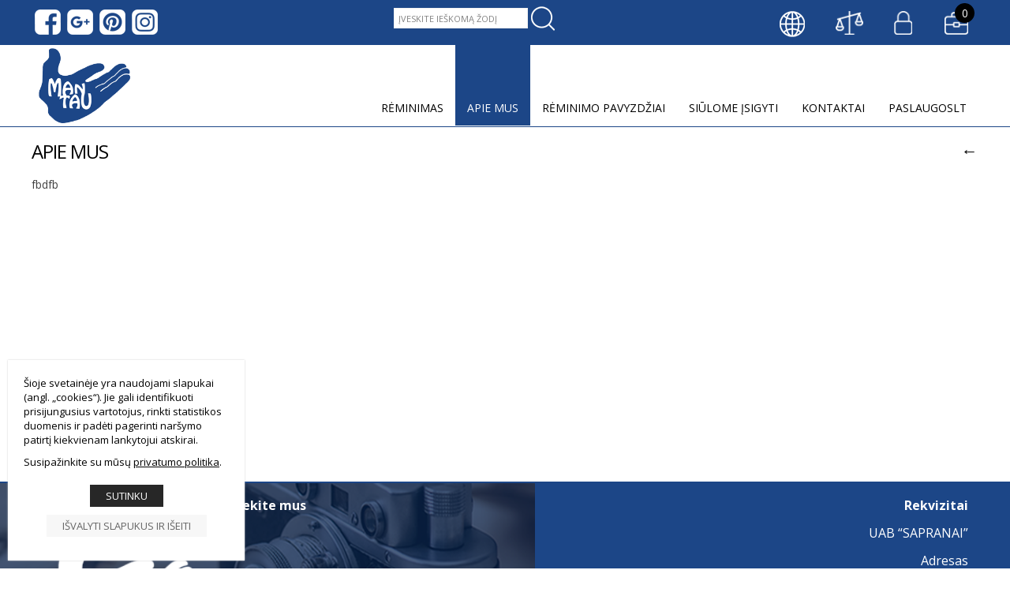

--- FILE ---
content_type: text/html
request_url: https://www.mantau.lt/lt/apie-mus/
body_size: 6055
content:
<!DOCTYPE html PUBLIC "-//W3C//DTD XHTML 1.0 Transitional//EN" "http://www.w3.org/TR/xhtml1/DTD/xhtml1-transitional.dtd">
<html lang="lt" xmlns="http://www.w3.org/1999/xhtml" xmlns:og="http://ogp.me/ns#" xmlns:fb="https://www.facebook.com/2008/fbml">
<head>
    <meta http-equiv="Content-Type" content="text/html; charset=utf-8" />
	<meta http-equiv="X-UA-Compatible" content="IE=9" />
    <meta name="title" content="https://paslaugos.lt/andrius-ai342" />
    <meta name="description" content="Mantau Surenkame įvairius IKEA baldus: virtuvės komplektus su pilnu buitinės technikos pajungimu, sekcijas, spintas, lovas, stalus ir pan.Montavimas, matavimas" />
    <meta name="keywords" content="Baldu,surinkimas,montavimas,virtuve,spinta,lova,komoda,imontuojamoji,buitne,iranga,baldai,furniture,assembling,stalas,sofa,fotelis,kede,lentyna,staliukas,veidrodis,kriaukle,saldytuvas,orkaite,indaplove,apsvietimas,baras,sala,prieskambario,miegamasis," />
		<meta name="viewport" content="width=device-width, user-scalable=no, initial-scale=1, maximum-scale=1" />
	
	<meta property="og:url" content="https://www.mantau.lt/lt/apie-mus/" />
	<meta property="og:type" content="website" />
	<meta property="og:title" content="https://paslaugos.lt/andrius-ai342" />
	<meta property="og:image" content="https://www.mantau.lt/uploads/skin/st_119.png" />

    <base href="https://www.mantau.lt/" />
	<link rel="canonical" href="https://www.mantau.lt/lt/apie-mus/" />

    <link rel="stylesheet" type="text/css" href="main.css?v2026011611" />
    <link rel="stylesheet" type="text/css" href="print.css" media="print" />
    <link rel="stylesheet" type="text/css" href="https://www.prokit.lt/frontend2/fancybox/jquery.fancybox-1.3.4.css" />
    <link rel="stylesheet" type="text/css" href="https://www.prokit.lt/frontend2/js/swipebox/src/css/swipebox.css" />
    <link rel="stylesheet" type="text/css" href="https://www.prokit.lt/frontend2/js/datepicker/css/datepicker.css" />

	<script type="text/javascript">var designMode = false;</script>
	    <script language="javascript" type="text/javascript" src="https://www.prokit.lt/frontend2/js/jquery.min.js"></script>
	<script language="javascript" type="text/javascript" src="https://www.prokit.lt/frontend2/js/jq.move.swipe.js"></script>
    <script language="javascript" type="text/javascript" src="https://www.prokit.lt/frontend2/js/jmenuV3.js"></script>
    <script language="javascript" type="text/javascript" src="https://www.prokit.lt/frontend2/js/main.js"></script>
		<!--
	<script language="javascript" type="text/javascript" src="https://www.prokit.lt/frontend2/js/video-js/video.dev.js"></script>
	<link href="https://www.prokit.lt/frontend2/js/video-js/video-js.min.css" rel="stylesheet" type="text/css" />
	-->
	

	<script type="text/javascript">
			responsiveOn = true;	advanced_slides = true;	var common_BU = 'https://www.prokit.lt/frontend2/';
			//videojs.options.flash.swf = "https://www.prokit.lt/frontend2/js/video-js/video-js.swf";
		</script>

	<script language="javascript" type="text/javascript" src="https://www.prokit.lt/frontend2/js/datepicker/js/bootstrap-datepicker.js"></script>
	<script language="javascript" type="text/javascript" src="https://www.prokit.lt/frontend2/fancybox/jquery.fancybox-1.3.4.js"></script>
	<script language="javascript" type="text/javascript" src="https://www.prokit.lt/frontend2/js/swipebox/src/js/jquery.swipebox.js"></script>
    <title>https://paslaugos.lt/andrius-ai342</title>

		<!-- APP START Open Sans   -->
<link href="https://fonts.googleapis.com/css?family=Open+Sans:400,300,700&amp;subset=latin,cyrillic-ext,latin-ext,cyrillic" rel='stylesheet' type='text/css' />
<!-- APP END Open Sans   -->	<script type="text/javascript">
	/* APP START Iframe Content  Disabler / Enabler   */
window.onload = function () { 
//$( window ).load(function() {
/////iframe enabler/////  
$('div.iframeHolder').click(function () {  
  $('iframe').css({'pointer-events':'auto', 'opacity':'1'});  
});

};
/* APP END Iframe Content  Disabler / Enabler   */$(document).ready(function() {   
 
/////select wrapper/////////////////////////////////////////////////////////////////////////////////////////  
 $(document).ready(function(){
 $('select').each(function(){
  $(this).add( $(this).andSelf() ).wrapAll('<div class="selectHolder"></div>');
 })
});
  
////////next prev product animation on click////////////////////////////////////////////////////////////////  
  
$('.next > a').click(function (e) {
    e.preventDefault();                   
    var goTo = this.getAttribute("href"); 
    $("body").css("transition","all 0.5s ease"); 
    $("body").css("opacity","0"); 

    setTimeout(function(){
         window.location = goTo;
    },500);       
});
  
$('.prev > a').click(function (e) {
    e.preventDefault();                   
    var goTo = this.getAttribute("href"); 
    $("body").css("transition","all 0.5s ease"); 
    $("body").css("opacity","0"); 

    setTimeout(function(){
         window.location = goTo;
    },500);       
});  
  
}); //////// .ready end ///////////////////////////////////////////////////////////////////////////////////////

/////////// iframe WRAPPER ///////////
$(document).ready(function(){
$('iframe').each(function(){
  $(this).add( $(this).andSelf()).wrapAll('<div class="iframeHolder" ></div>');
 })
 });
	</script>	
</head>

<body id="bdy" class="innerpage apie-mus  it2 pageId_7  e_not_logged czNLogged pkt01">

	<div id="preloader_wt"><div id="status_wt"></div></div>

    	<div class="offsetTop"><!-- --></div>

			<div class="mobileMenu" style="display:none;">
			<div class="cont">
				<div class="heading">Meniu<a href="" class="mobileMenuCloseBtn"></a></div>
	            <div class="mobileSearch form"><form action="https://www.mantau.lt/lt/search/" method="get"><table><tr><td class="inp"><input type="text" class="frm search_ac" name="search_query" value="Įveskite ieškomą žodį" onfocus="if(this.value=='Įveskite ieškomą žodį')this.value='';"  onblur="if(this.value=='')this.value='Įveskite ieškomą žodį';" /></td><td class="sbtn"><a class="mobSearchBtn" href=""></a></td></tr></table></form></div>
				<ul class="mobileMenu"><li class="havechild mpId27"><a href="https://www.mantau.lt/lt/reminimas/"  class="">Rėminimas</a><ul><li class=" mpId2"><a  href="https://www.mantau.lt/lt/reminimas/category/2/lorem-ipsum/" class="">Rėmai</a></li><li class=" mpId27"><a  href="https://www.mantau.lt/lt/reminimas/category/27/curabitur-urna-dui-interdum-sit-amet-dolor-a-ornare-vulputate-neque/" class="">Paveikslai</a></li><li class=" mpId44"><a  href="https://www.mantau.lt/lt/reminimas/category/44/baldu-surinkimas-montavimas/" class="">Baldų surinkimas-montavimas</a></li></ul></li><li class=" mpId7"><a  href="https://www.mantau.lt/lt/apie-mus/" class="top_mp_active activeMp ">Apie mus</a></li><li class=" mpId78"><a  href="https://www.mantau.lt/lt/reminimo-pavyzdziai/" class="">Rėminimo pavyzdžiai</a></li><li class=" mpId81"><a  href="https://www.mantau.lt/lt/siulome-isigyti/" class="">Siūlome įsigyti</a></li><li class=" mpId6"><a  href="https://www.mantau.lt/lt/kontaktai/" class="">Kontaktai</a></li><li class=" mpId82"><a  href="https://paslaugos.lt/andrius-ai342" class="">PaslaugosLT</a></li></ul>
			</div>
		</div>
		<div class="mobileSettings form" style="display:none;">
			<div class="cont">
				<div class="heading">Nustatymai<a href="" class="mobileSettingsCloseBtn"></a></div>
				<table class="tr_mobileSetting"><tr class="languages"><td class="ico"><div class="ico chooseLangIcon"><!-- --></div></td><td class="cont select"><select class="chooseLang frm" onchange="_url('https://www.mantau.lt/'+this.value+'/');"><option value="lt" selected="selected">Lietuvių</option><option value="en" >English</option><option value="ru" >Русский</option></select></td></tr><tr class="tr_currency"><td class="ico"><div class="ico currency"><!-- --></div></td><td class="cont select"><select class="chooseCurr frm" onchange="update_currency(this);"><option value="2" selected="selected">€ (EUR)</option><option value="3" >$ (USD)</option><option value="4" > р.(RUB)</option><option value="5" >£ (GBP)</option></select></td></tr><tr class="tr_userZoneEshop"><td class="ico"><div class="ico userZone eshp"><!-- --></div></td><td class="cont userZone"><form action="https://www.mantau.lt/lt/elogin/" onsubmit="return check_login_frm('El. paštas','Slaptažodis','Įveskite vartotojo vardą ir slaptažodį!');" method="post"><input type="hidden" name="back_url" value="https://www.mantau.lt/lt/apie-mus/" /><table cellspacing="0"><tr><td class="inp"><input class="frm" type="text" name="ulogin" id="ulogin" value="El. paštas" onfocus="if(this.value=='El. paštas')this.value='';" onblur="if(this.value=='')this.value='El. paštas';" /></td></tr><tr><td class="inp"><input class="frm" type="password" name="upass" id="upass" value="Slaptažodis" onfocus="if(this.value=='Slaptažodis')this.value='';" onblur="if(this.value=='')this.value='Slaptažodis';" /></td></tr><tr><td class="btnCont"><input type="submit" value="Prisijungti" class="btn" /></td></tr><tr><td class="forgot"><a href="https://www.mantau.lt/lt/epriminti/">Slaptažodžio priminimas</a></td></tr></table><div class="hr_small"><!-- --></div><table cellspacing="0"><tr><td class="regTxt"><b>Registruokitės</b> dabar ir naudokitės visomis teikiamomis registruotiems vartotojams paslaugomis.</td></tr></table><div class="btnRegCont"><a href="https://www.mantau.lt/lt/eregister/" class="btn">Registracija</a></div></form></td></tr></table>

			</div>
		</div>
	
	<div class="header_cont">
		<div class="widthClip">

			<a href="https://www.mantau.lt/lt/" class="logo"><!-- --></a>

			
			
							<div class="eCart top "><div class="ilu"><!-- --></div><div class="info">0</div><a href="https://www.mantau.lt/lt/reminimas/cart/" class="ecartUrl"></a><div class="wrapper"><!-- --></div><div class="cart">Jūsų krepšelis tuščias.</div></div>

				<div class="eCurrencies"><select onchange="update_currency(this);"><option value="2" selected="selected">€ (EUR)</option><option value="3" >$ (USD)</option><option value="4" > р.(RUB)</option><option value="5" >£ (GBP)</option></select></div>

				<div class="eUser ">
					<div class="ilu"><!-- --></div>
					<div class="info"></div>
					<div class="wrapper"><!-- --></div>
					<div class="menu">
							                        <form action="https://www.mantau.lt/lt/elogin/" onsubmit="return check_login_frm2('El. paštas','Slaptažodis','Įveskite vartotojo vardą ir slaptažodį!');" method="post">
	                        <input type="hidden" name="back_url" value="https://www.mantau.lt/lt/apie-mus/" />
	                        <table cellspacing="0">
	                        <tr><td colspan="2" class="inp"><input type="text" name="ulogin" id="ulogin2" value="El. paštas" onfocus="if(this.value=='El. paštas')this.value='';" onblur="if(this.value=='')this.value='El. paštas';" /></td></tr>
	                        <tr><td colspan="2" class="inp"><input type="password" name="upass" id="upass2" value="Slaptažodis" onfocus="if(this.value=='Slaptažodis')this.value='';" onblur="if(this.value=='')this.value='Slaptažodis';" /></td></tr>
	                        <tr>
	                            <td class="forgot"><a href="https://www.mantau.lt/lt/epriminti/">Slaptažodžio priminimas</a></td>
								<td class="btnCont"><input type="submit" value="Prisijungti" class="btn" /></td>
	                        </tr>
	                        </table>
	                        <div class="hr_small"><!-- --></div>
	                        <table cellspacing="0">
	                        <tr><td class="regTxt"><b>Registruokitės</b> dabar ir naudokitės visomis teikiamomis registruotiems vartotojams paslaugomis.</td></tr>
	                        </table>
							<div class="btnRegCont"><a href="https://www.mantau.lt/lt/eregister/" class="btn">Registracija</a></div>
	                        </form>
											</div>
				</div>

				<div class="greyEshpBg"><!-- --></div>
				<div class="cartUpdated">Krepšelis atnaujintas</div>
				<div class="cartNotUpdated">Nėra galimybes įsigyti nurodyto produkto kiekio.<br /><br /><a class="btn orderBiggerAmount" href="">Pasiteirauti dėl didesnio kiekio</a></div>			
			<ul class="languages notranslate"><li class="act LT"><a href="https://www.mantau.lt/lt/"><span>LT</span></a></li><li class=" EN"><a href="https://www.mantau.lt/en/"><span>EN</span></a></li><li class=" RU"><a href="https://www.mantau.lt/ru/"><span>RU</span></a></li></ul>

            <div class="search_form form"><form action="https://www.mantau.lt/lt/search/" id="search_form" method="get" onsubmit="return check_search_frm('Įveskite ieškomą žodį','Įveskite ieškomą žodį',1);"><table cellspacing="0"><col width="1%" /><col width="98%" /><col width="1%" /><tr><td class="cap"><h3 class="header">Paieška</h3></td><td class="sfrm_inp"><input class="sfrm search_ac" type="text" name="search_query" id="search_query" value="Įveskite ieškomą žodį" onfocus="if(this.value=='Įveskite ieškomą žodį')this.value='';"  onblur="if(this.value=='')this.value='Įveskite ieškomą žodį';" /></td><td class="sfrm_inp"><input type="submit" value="Ieškoti" class="sbtn" /></td></tr></table></form></div>
            
			<ul class="tmenu"><li class="havechild mpIt240 mpId27"><a href="https://www.mantau.lt/lt/reminimas/"  class="">Rėminimas</a><ul><li class="mpIt mpId2"><a  href="https://www.mantau.lt/lt/reminimas/category/2/lorem-ipsum/" class="">Rėmai</a></li><li class="mpIt mpId27"><a  href="https://www.mantau.lt/lt/reminimas/category/27/curabitur-urna-dui-interdum-sit-amet-dolor-a-ornare-vulputate-neque/" class="">Paveikslai</a></li><li class="mpIt mpId44"><a  href="https://www.mantau.lt/lt/reminimas/category/44/baldu-surinkimas-montavimas/" class="">Baldų surinkimas-montavimas</a></li></ul></li><li class="mpIt2 mpId7"><a  href="https://www.mantau.lt/lt/apie-mus/" class="top_mp_active activeMp ">Apie mus</a></li><li class="mpIt3 mpId78"><a  href="https://www.mantau.lt/lt/reminimo-pavyzdziai/" class="">Rėminimo pavyzdžiai</a></li><li class="mpIt2 mpId81"><a  href="https://www.mantau.lt/lt/siulome-isigyti/" class="">Siūlome įsigyti</a></li><li class="mpIt5 mpId6"><a  href="https://www.mantau.lt/lt/kontaktai/" class="">Kontaktai</a></li><li class="mpIt11 mpId82"><a  href="https://paslaugos.lt/andrius-ai342" class="">PaslaugosLT</a></li></ul>

			<div class="headerFCK"><table width="100%" cellspacing="0" cellpadding="1" border="0">    <tbody>        <tr>            <td><img src="/uploads/userfiles/icons/fb.png" alt="" width="33" height="32" />  <img src="/uploads/userfiles/icons/g+.png" alt="" width="33" height="32" />  <img src="/uploads/userfiles/icons/pi.png" alt="" width="33" height="32" />  <img src="/uploads/userfiles/icons/instagra.png" alt="" width="33" height="32" /></td>        </tr>    </tbody></table></div>

						<div class="mobileIcons">
				<a href="" class="mobileMenuBtn"></a>
				<a href="" class="mobileSettingsBtn"></a>				<a href="https://www.mantau.lt/lt/reminimas/cart/" class="mobileCartBtn"><span class="prCnt">0</span></a>				<div class="wrapper"><!-- --></div>
			</div>
			
            <div class="wrapper"><!-- --></div>

        </div>

	</div>

	<div class="betweenHeaderFooter"><!-- --></div>

	<div class="logo_cont"><img src="https://www.mantau.lt/uploads/skin/st_119.png" alt="" /></div>
    <div class="data_block" id="t_data_block">
		<div class="widthClip">

			
		   	
						<div class="padd15" id="txt_cont">

						        <table cellspacing="0" class="path upper">
				<tr>
		            <td class="path">
										<h1 class="header">Apie mus</h1>
					</td>
		            <td class="path">&nbsp;</td>		            <td class="link"><a class="back" href="javascript:history.go(-1);">←</a></td>
		        </tr>
				</table>
				<div class="spacer10"><!-- --></div>
				
				<div class="min_height_padding"><div class="txt "><p>fbdfb</p></div></div>

								<div class="spacer10"><!-- --></div>
				<table cellspacing="0" class="path lower">
				<tr>
		            <td class="path">&nbsp;</td>
		            		            <td class="link"><a class="top" href="javascript:scroll(0,0);">↑</a></td>
		            <td class="link"><a class="back" href="javascript:history.go(-1);">←</a></td>
		        </tr>
				</table>
		        <div class="spacer10"><!-- --></div>
				
		    </div>
			
		    
					</div>
    </div>

	<div class="between_data_footer"><!-- --></div>

	<div class="thekey" style="position:absolute; width:0px; height:0px; overflow:hidden;">smart foreash</div>

    
	<div class="footer_block">		<div class="widthClip">

            <a href="https://www.mantau.lt/lt/" class="logo"><!-- --></a>

			
			
            <ul class="languages notranslate"><li class="act LT"><a href="https://www.mantau.lt/lt/"><span>LT</span></a></li><li class=" EN"><a href="https://www.mantau.lt/en/"><span>EN</span></a></li><li class=" RU"><a href="https://www.mantau.lt/ru/"><span>RU</span></a></li></ul>

                        <div class="search_form form">
                <form action="https://www.mantau.lt/lt/search/" id="search_form2" method="get" onsubmit="return check_search_frm('Įveskite ieškomą žodį','Įveskite ieškomą žodį',1);">
                <table cellspacing="0">
				<col width="1%" /><col width="98%" /><col width="1%" />
                <tr>
                    <td class="cap"><h3 class="header">Paieška</h3></td>
                    <td class="sfrm_inp"><input class="sfrm search_ac" type="text" name="search_query" id="search_query2" value="Įveskite ieškomą žodį" onfocus="if(this.value=='Įveskite ieškomą žodį')this.value='';"  onblur="if(this.value=='')this.value='Įveskite ieškomą žodį';" /></td>
                    <td class="sfrm_inp"><input type="submit" value="Ieškoti" class="sbtn" /></td>
                </tr>
                </table>
                </form>
            </div>
            
            			<ul class="bmenu"><li class="havechild"><a href="https://www.mantau.lt/lt/reminimas/"  class="">Rėminimas</a><ul><li><a  href="https://www.mantau.lt/lt/reminimas/category/2/lorem-ipsum/">Rėmai</a></li><li><a  href="https://www.mantau.lt/lt/reminimas/category/27/curabitur-urna-dui-interdum-sit-amet-dolor-a-ornare-vulputate-neque/">Paveikslai</a></li><li><a  href="https://www.mantau.lt/lt/reminimas/category/44/baldu-surinkimas-montavimas/">Baldų surinkimas-montavimas</a></li></ul></li><li><a  href="https://www.mantau.lt/lt/apie-mus/" class="top_mp_active">Apie mus</a></li><li><a  href="https://www.mantau.lt/lt/reminimo-pavyzdziai/" class="">Rėminimo pavyzdžiai</a></li><li><a  href="https://www.mantau.lt/lt/siulome-isigyti/" class="">Siūlome įsigyti</a></li><li><a  href="https://www.mantau.lt/lt/kontaktai/" class="">Kontaktai</a></li><li><a  href="https://paslaugos.lt/andrius-ai342" class="">PaslaugosLT</a></li></ul>
			<div class="footerFck"><table width="100%" cellspacing="5" cellpadding="1" border="0">    <tbody>        <tr>            <td width="33%" valign="top"><span style="color: rgb(255, 255, 255);"><span style="font-size: 16px;"><strong>Sekite mus<br />            <br />            <iframe src="https://www.facebook.com/plugins/page.php?href=https%3A%2F%2Fwww.facebook.com%2FMantau-463901273673227%2F%3Ffref%3Dts%2Ffr&amp;tabs&amp;width=340&amp;height=214&amp;small_header=false&amp;adapt_container_width=true&amp;hide_cover=false&amp;show_facepile=true&amp;appId" style="border:none;overflow:hidden" scrolling="no" allowtransparency="true" width="340" height="214" frameborder="0"></iframe><br type="_moz" />            </strong></span></span></td>            <td width="33%" valign="top"> </td>            <td style="text-align: right;" width="33%" valign="top"><strong><span style="font-size: 16px;"><span style="color: rgb(255, 255, 255);">Rekvizitai</span></span></strong><br />            <br />            <span style="font-size: 16px;"><span style="color: rgb(255, 255, 255);">UAB &ldquo;SAPRANAI&rdquo;</span></span><br />            <br />            <span style="font-size: 16px;"><span style="color: rgb(255, 255, 255);">Adresas</span><br />            <span style="color: rgb(122, 160, 219);">Raugyklos g. 5,<br />            Vilnius, LT-01140</span><br />            <span style="color: rgb(255, 255, 255);">Te:l</span><br />            <span style="color: rgb(122, 160, 219);"> +370 698 29451</span><br />            <span style="color: rgb(255, 255, 255);">El.pa&scaron;tas:</span><br />            <span style="color: rgb(122, 160, 219);">info@mantau.lt</span></span></td>        </tr>    </tbody></table><p> </p><p> </p></div>
		</div>
	</div>
	
	<div class="offsetBottom"><!-- --></div>

			<div class="gdprModal ">
			<div class="gdprModal-inner">
				<div class="shDescr">Šioje svetainėje yra naudojami slapukai (angl. „cookies“). Jie gali identifikuoti prisijungusius vartotojus, rinkti statistikos duomenis ir padėti pagerinti naršymo patirtį kiekvienam lankytojui atskirai.</div>
				<div class="shDescrlearnMore">Susipažinkite su mūsų <a href="https://www.mantau.lt/lt/privacy-policy/">Privatumo politika</a></div>
				<div class="gdpr_controls ">
					<a class="btn agree" href="javascript:AgreeToPrivPolicy();">Sutinku</a>
											<a class="btn dropCookieAndExit" href="javascript:DropCookiesExit();">Išvalyti slapukus ir išeiti</a>
									</div>
			</div>
		</div>
	
<script type="text/javascript">
var designMode = false;
var newsletterGroups = '';
var lngChoose = 'Pasirinkite';
var current_page_url = 'https://www.mantau.lt/lt/apie-mus/';
var niekoNerastaLng = 'Pagal įvestą paieškos žodį, nieko nerasta.';
var newslTypeLng = 'Jūs esate (el. paštas priklauso)';
var newslType0Lng = 'Privatus asmuo';
var newslType1Lng = 'Įmonė';
var lng_PriceTooLow = 'Jūsų siūloma kaina per maža, šiuo metu minimalus pasiūlymas yra';
var base_url = 'https://www.mantau.lt/';
def_language = 'lt';
var EThPriceClk2Cart = '1';
var eAdd2CartAni = '';
var menuAnimation = 'none';
var menuDuration = 400;
$('ul.tmenu').jmenu({duration: menuDuration, animation:menuAnimation });globalPositioning = 'CT';
globalHeight = 'fillPage';
$(document).ready(function()
{
	$('div.footer_block div.widthClip').prepend('<div class="globalHTML footerioforma" style="margin-top:0px; margin-left:0px;"><p>                    <div class="form_cont inContent" style="width:100%;">                <!--  -->                <div class="form it5">                                            <form method="post" action="lt/forma/#form" id="form" enctype="multipart/form-data">						<input type="hidden" name="gtoken" class="gtoken" value="" />                        <input type="hidden" name="vcode" value="d1c51a3ce661b9ac816fa760a6fd4444" />                                                <table cellpadding="0" cellspacing="0" border="0"><col width="30%" /><col /><col /><col />                                                <tr>	                                                                                                                <td class="frm_inp ftype_1" colspan="4" ><input required class="frm" maxlength="50" type="text" name="inp_17" value="Vardas&nbsp;*" onfocus="if(this.value==\'Vardas&nbsp;*\')this.value=\'\';" onblur="if(this.value==\'\')this.value=\'Vardas&nbsp;*\';" /></td>                                                                                                                                                                                                                                                                                                                            							                        </tr>                                                <tr>	                                                                                                                <td class="frm_inp ftype_1" colspan="4" ><input required class="frm" maxlength="50" type="text" name="inp_18" value="Įmonė&nbsp;*" onfocus="if(this.value==\'Įmonė&nbsp;*\')this.value=\'\';" onblur="if(this.value==\'\')this.value=\'Įmonė&nbsp;*\';" /></td>                                                                                                                                                                                                                                                                                                                            							                        </tr>                                                <tr>	                                                                                                                <td class="frm_inp ftype_1" colspan="4" ><input required class="frm" maxlength="50" type="text" name="inp_19" value="El. paštas&nbsp;*" onfocus="if(this.value==\'El. paštas&nbsp;*\')this.value=\'\';" onblur="if(this.value==\'\')this.value=\'El. paštas&nbsp;*\';" /></td>                                                                                                                                                                                                                                                                                                                            							                        </tr>                                                <tr>	                                                                                                                                                <td class="frm_inp ftype_2" colspan="4" ><textarea class="frm" rows="10" cols="10" name="inp_20"  onfocus="if(this.value==\'Žinutė&nbsp;*\')this.value=\'\';" onblur="if(this.value==\'\')this.value=\'Žinutė&nbsp;*\';">Žinutė&nbsp;*</textarea></td>                                                                                                                                                                                                                                                                                            							                        </tr>                                                <tr>                        								                            <td class="frm_txt code"><img src="https://www.prokit.lt/frontend2/secure_img.php?key=%B4%60%9A%D5%22%DA%96%F6&amp;w=80&amp;h=24" alt="code image" /></td>                            <td class="frm_txt inp_small"><input type="text" name="kodas" class="frm noauto" value="" /></td>							                        	        	                    <td class="frm_txt rules">* būtini laukai</td>            	                <td class="frm_txt submitBtnCont"><div class="btn_cont"><div class="btn_cont"><input type="submit" class="btn" value="Siųsti" /></div></div></td>                                                    </tr>                        </table>                        </form>                                    </div>            </div>                    </p></div>');
});


if (typeof consentModeSet === "function") {
	consentModeSet();
}

</script>

</body>
</html>